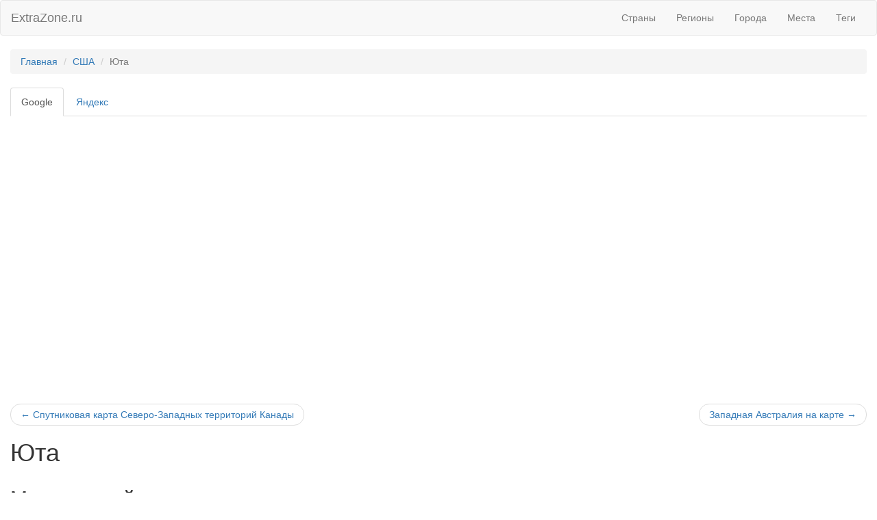

--- FILE ---
content_type: text/html; charset=UTF-8
request_url: https://extrazone.ru/usa/uta
body_size: 2423
content:
<!DOCTYPE html>
<html lang="ru">
<head>
    <meta charset="UTF-8"/>
	<meta name="viewport" content="width=device-width, initial-scale=1.0, maximum-scale=1.0, user-scalable=no">
    <meta name="csrf-param" content="_csrf">
    <meta name="csrf-token" content="VHJKOG1lLXofEDtxIRRqHS4IEkEJIns8YAV9Di8zXTEEETwPGFVJPA==">
    <title>Штат Юта на карте, США</title>
    <meta name="og:title" property="og:title" content="Штат Юта на карте, США">
<meta name="twitter:title" property="twitter:title" content="Штат Юта на карте, США">
<meta name="keywords" content="">
<meta name="description" content="">
<meta name="og:image" property="og:image" content="/statics/map/2015/11/564897fe3cf24.jpg">
<meta name="og:description" property="og:description" content="">
<meta name="og:url" property="og:url" content="/usa/uta">
<meta name="twitter:image" property="twitter:image" content="/statics/map/2015/11/564897fe3cf24.jpg">
<meta name="twitter:card" property="twitter:card" content="summary">
<meta name="twitter:url" property="twitter:url" content="/usa/uta">
<link href="/assets/ab8b7a8d/css/bootstrap.css" rel="stylesheet"></head>
<body>
    
    <div class="wrap">
	    <nav id="w1" class="navbar navbar-default" role="navigation"><div class="container-fluid"><div class="navbar-header"><button type="button" class="navbar-toggle" data-toggle="collapse" data-target="#w1-collapse"><span class="sr-only">Toggle navigation</span>
<span class="icon-bar"></span>
<span class="icon-bar"></span>
<span class="icon-bar"></span></button><a class="navbar-brand" href="/">ExtraZone.ru</a></div><div id="w1-collapse" class="collapse navbar-collapse"><ul id="w2" class="navbar-nav navbar-right nav"><li><a href="/strany">Страны</a></li>
<li><a href="/regiony">Регионы</a></li>
<li><a href="/goroda">Города</a></li>
<li><a href="/mesta">Места</a></li>
<li><a href="/tag">Теги</a></li></ul></div></div></nav>
	    <div class="container-fluid">
		    <ul class="breadcrumb"><li><a href="/">Главная</a></li>
<li><a href="/usa">США</a></li>
<li class="active">Юта</li>
</ul>		    <ul id="w0" class="nav nav-tabs"><li class="active"><a href="#w0-tab0" data-toggle="tab">Google</a></li>
<li><a href="#w0-tab1" data-toggle="tab">Яндекс</a></li></ul>
<div class="tab-content"><div id="w0-tab0" class="tab-pane active"><div id="googlemap" style="width:100%px;height:400px;"></div></div>
<div id="w0-tab1" class="tab-pane"><div id="yandexmap" style="width:100%px;height:400px;"></div></div></div>
	<nav>
		<ul class="pager">
			<li class="previous"><a href="/kanada/severo-zapadnye-territorii"><span aria-hidden="true">&larr;</span> Спутниковая карта Северо-Западных территорий Канады</a></li>
			<li class="next"><a href="/avstralia/zapadnaa-avstralia">Западная Австралия на карте <span aria-hidden="true">&rarr;</span></a></li>
		</ul>
	</nav>

	<h1>Юта</h1>

	<div class="row">
		<div class="col-md-12">
					</div>
	</div>

<h2>Места в этой стране</h2><div class="row"><div class="col-sm-2"><div class="thumbnail text-center"><a href="/usa/uta/bingem-kanon" rel="nofollow"><img src="/statics/map/2015/11/5648988810d3a.jpg" alt=""></a><a href="/usa/uta/bingem-kanon">Бингем-Каньон</a></div></div></div><a class="btn btn-success" href="/usa/uta/mesta">Все места</a>	    </div>
    </div>

    <footer class="footer">
	    <div class="container-fluid">
		    <p class="pull-left">&copy; ExtraZone.ru 2026</p>
		    <p class="pull-right"><a href="http://extrazone.ru">Спутниковые карты</a></p>
	    </div>
    </footer>
    <!-- Yandex.Metrika counter --><script type="text/javascript">(function (d, w, c) { (w[c] = w[c] || []).push(function() { try { w.yaCounter29884934 = new Ya.Metrika({id:29884934, webvisor:true, clickmap:true, trackLinks:true, accurateTrackBounce:true}); } catch(e) { } }); var n = d.getElementsByTagName("script")[0], s = d.createElement("script"), f = function () { n.parentNode.insertBefore(s, n); }; s.type = "text/javascript"; s.async = true; s.src = (d.location.protocol == "https:" ? "https:" : "http:") + "//mc.yandex.ru/metrika/watch.js"; if (w.opera == "[object Opera]") { d.addEventListener("DOMContentLoaded", f, false); } else { f(); } })(document, window, "yandex_metrika_callbacks");</script><noscript><div><img src="//mc.yandex.ru/watch/29884934" style="position:absolute; left:-9999px;" alt="" /></div></noscript><!-- /Yandex.Metrika counter -->
    <script>(function(i,s,o,g,r,a,m){i['GoogleAnalyticsObject']=r;i[r]=i[r]||function(){(i[r].q=i[r].q||[]).push(arguments)},i[r].l=1*new Date();a=s.createElement(o), m=s.getElementsByTagName(o)[0];a.async=1;a.src=g;m.parentNode.insertBefore(a,m)})(window,document,'script','//www.google-analytics.com/analytics.js','ga');ga('create', 'UA-38709582-4', 'auto');ga('send', 'pageview');</script>
    <script src="http://maps.googleapis.com/maps/api/js"></script>
<script src="http://api-maps.yandex.ru/2.1/?lang=ru_RU"></script>
<script src="/assets/c992229/jquery.js"></script>
<script src="/assets/ab8b7a8d/js/bootstrap.js"></script>
<script src="/assets/c07f6c60/yii.js"></script>
<script type="text/javascript">var googlemap;function initialize(){directionsDisplay = new google.maps.DirectionsRenderer();var mapOptions={center:new google.maps.LatLng(39.12311061083205,-111.26220700624998),zoom:7,disableDefaultUI: true,mapTypeControl:1,zoomControl:1,mapTypeId:google.maps.MapTypeId.ROADMAP};var googlemap=new google.maps.Map(document.getElementById("googlemap"),mapOptions);directionsDisplay.setMap(googlemap);}window.onload = function(){initialize();}
ymaps.ready(init);var yandexmap;function init(){yandexmap=new ymaps.Map("yandexmap",{center:[39.12311061083205,-111.26220700624998],zoom:7,controls:["typeSelector","zoomControl"],type:"yandex#map"});}</script>
<script type="text/javascript">jQuery(document).ready(function () {
jQuery('#w0').tab();
});</script></body>
</html>


--- FILE ---
content_type: text/plain
request_url: https://www.google-analytics.com/j/collect?v=1&_v=j102&a=677826667&t=pageview&_s=1&dl=https%3A%2F%2Fextrazone.ru%2Fusa%2Futa&ul=en-us%40posix&dt=%D0%A8%D1%82%D0%B0%D1%82%20%D0%AE%D1%82%D0%B0%20%D0%BD%D0%B0%20%D0%BA%D0%B0%D1%80%D1%82%D0%B5%2C%20%D0%A1%D0%A8%D0%90&sr=1280x720&vp=1280x720&_u=IEBAAEABAAAAACAAI~&jid=1220723386&gjid=1451204973&cid=673926019.1768972058&tid=UA-38709582-4&_gid=899332633.1768972058&_r=1&_slc=1&z=826877153
body_size: -449
content:
2,cG-584X000EHD